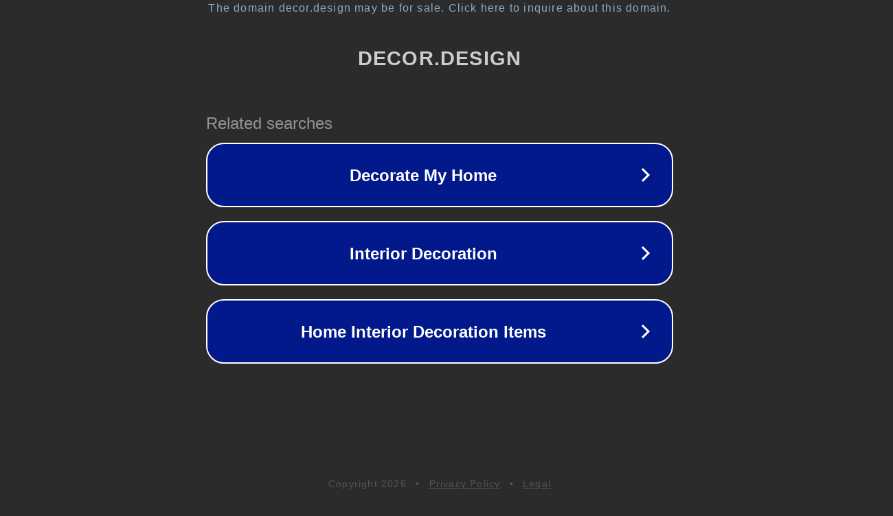

--- FILE ---
content_type: text/html; charset=utf-8
request_url: https://decor.design/ja/park%E5%AE%89%E5%BA%9C%E8%B7%AF%E5%BA%97-case-pavilion%E5%86%85/
body_size: 1130
content:
<!doctype html>
<html data-adblockkey="MFwwDQYJKoZIhvcNAQEBBQADSwAwSAJBANDrp2lz7AOmADaN8tA50LsWcjLFyQFcb/P2Txc58oYOeILb3vBw7J6f4pamkAQVSQuqYsKx3YzdUHCvbVZvFUsCAwEAAQ==_qOFEfHmLtGiFAu99z8GqBJl15NXUfWNikatjmvKBpQ0iQQVPpuWNfaEJ15imLwO2PcvOKFyQ0/s4gcooFja2JQ==" lang="en" style="background: #2B2B2B;">
<head>
    <meta charset="utf-8">
    <meta name="viewport" content="width=device-width, initial-scale=1">
    <link rel="icon" href="[data-uri]">
    <link rel="preconnect" href="https://www.google.com" crossorigin>
</head>
<body>
<div id="target" style="opacity: 0"></div>
<script>window.park = "[base64]";</script>
<script src="/bEdEOrdmG.js"></script>
</body>
</html>
